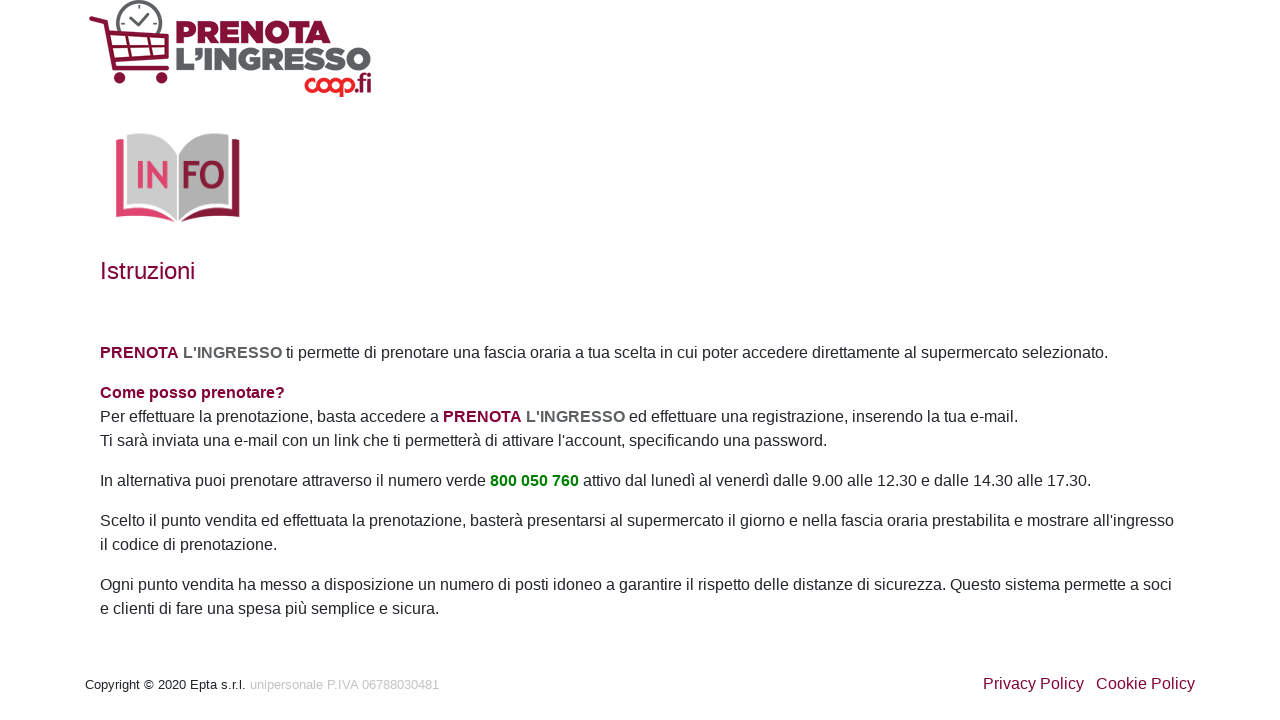

--- FILE ---
content_type: text/html; charset=UTF-8
request_url: https://coopfi.saltalafila.io/consumer-manual
body_size: 1931
content:
<!DOCTYPE html>
<html>
<head>
    <title>PRENOTA L'INGRESSO</title>

    <meta charset="utf-8">
    <meta name="viewport" content="width=device-width, initial-scale=1, shrink-to-fit=no">
    <meta name="description" content="">
    <meta name="author" content="">
    <meta name="csrf-token" content="fyLFXM5CpUpzK7cQ6pStqiSAuzVUHhwfxGqRV7Yg">

    <!--Bootsrap 4 CDN-->
    <link rel="stylesheet" href="https://stackpath.bootstrapcdn.com/bootstrap/4.4.1/css/bootstrap.min.css"
          integrity="sha384-Vkoo8x4CGsO3+Hhxv8T/Q5PaXtkKtu6ug5TOeNV6gBiFeWPGFN9MuhOf23Q9Ifjh" crossorigin="anonymous">
    <link rel="stylesheet" href="https://cdn.datatables.net/1.10.20/css/jquery.dataTables.min.css">
    <link rel="stylesheet" href="https://cdnjs.cloudflare.com/ajax/libs/twitter-bootstrap/4.1.3/css/bootstrap.css">
    <link rel="stylesheet" href="https://cdn.datatables.net/1.10.20/css/dataTables.bootstrap4.min.css">
    <link rel="stylesheet" type="text/css" href="https://coopfi.saltalafila.io/style.css?v=3.0">
    <link rel="icon" href="https://coopfi.saltalafila.io/favicon.ico?v=3.0" />
</head>
<body>
<div class="container">
            <div class="row justify-content-between">
        <div class="col">
            <a href="https://coopfi.saltalafila.io">
                <img class="img-fluid" src="/img/prenota_ingresso.png?v=3.0">
            </a>
        </div>
        <div class="col-3" style="text-align: right">
                                </div>
    </div>
    <div class="row">
        <div class="col">
            &nbsp;
        </div>
    </div>
        <div class="row">
        <div class="col-8">
                    </div>
    </div>

    
    <div class="container">
        <div class="row" style="text-align: left">
            <div class="col-lg-2 col-6">
                <img class="img-fluid" src="/img/manual.png?v=3.0">
            </div>
        </div>
        <br>
        <div class="row" style="text-align: left">
            <div class="col">
                <h4 style="color: #830038">
                    Istruzioni
                </h4>
            </div>
        </div>

        <br>
        <br>

        <div class="row ">
            <div class="col">
                <p>
                    <strong style="color: #830038">PRENOTA</strong> <strong style="color: #5e6163">L&apos;INGRESSO</strong> ti permette di prenotare una fascia oraria a tua scelta in cui poter accedere direttamente al supermercato selezionato.
                </p>
                <strong style="color: #830038">Come posso prenotare&quest;</strong>
                <p>
                    Per effettuare la prenotazione, basta accedere a <strong style="color: #830038">PRENOTA</strong> <strong style="color: #5e6163">L&apos;INGRESSO</strong> ed effettuare una registrazione, inserendo la tua e-mail.<br>
                    Ti sar&agrave; inviata una e-mail con un link che ti permetter&agrave; di attivare l&apos;account, specificando una password.<br>
                </p>
                <p>
                    In alternativa puoi prenotare attraverso il numero verde <b style="color:green">800 050 760</b> attivo dal luned&igrave; al venerd&igrave; dalle 9.00 alle 12.30 e dalle 14.30 alle 17.30.
                </p>
                <p>
                    Scelto  il  punto  vendita  ed  effettuata  la  prenotazione,  baster&agrave;  presentarsi  al supermercato il giorno e nella fascia oraria prestabilita e mostrare all&apos;ingresso il codice di prenotazione.
                </p>
                <p>
                    Ogni punto vendita ha messo a disposizione un numero di posti idoneo a garantire il rispetto delle distanze di sicurezza. Questo sistema permette a soci e clienti di fare una spesa pi&ugrave; semplice e sicura.
                </p>
            </div>
        </div>
    </div>



</div>
<footer class="page-footer font-small blue pt-4">
    <div class="container">
        <div class="row">
            <div class="col">
                <small>
                    <span class="copyright">Copyright &copy; 2020 Epta s.r.l. <span style="color: #c3c3c3">unipersonale P.IVA 06788030481</span></span>
                </small>
            </div>
            <div class="col" style="text-align: right">
                <ul class="list-inline quicklinks">
                    <li class="list-inline-item">
                        <a href="/privacy.html" target="_blank">Privacy Policy</a>
                    </li>
                    <li class="list-inline-item">
                        <a href="/cookie.html" target="_blank">Cookie Policy</a>
                    </li>
                </ul>
            </div>
        </div>
    </div>
</footer>
<script src="https://code.jquery.com/jquery-3.4.1.min.js"
        integrity="sha256-CSXorXvZcTkaix6Yvo6HppcZGetbYMGWSFlBw8HfCJo=" crossorigin="anonymous"></script>
<script src="https://cdn.jsdelivr.net/npm/popper.js@1.16.0/dist/umd/popper.min.js"
        integrity="sha384-Q6E9RHvbIyZFJoft+2mJbHaEWldlvI9IOYy5n3zV9zzTtmI3UksdQRVvoxMfooAo"
        crossorigin="anonymous"></script>
<script src="https://stackpath.bootstrapcdn.com/bootstrap/4.4.1/js/bootstrap.min.js"
        integrity="sha384-wfSDF2E50Y2D1uUdj0O3uMBJnjuUD4Ih7YwaYd1iqfktj0Uod8GCExl3Og8ifwB6"
        crossorigin="anonymous"></script>
<script src="https://cdn.datatables.net/1.10.20/js/jquery.dataTables.min.js"></script>
<script src="https://cdn.datatables.net/1.10.20/js/dataTables.bootstrap4.min.js"></script>
<script src="https://kit.fontawesome.com/524ee3a3cc.js" crossorigin="anonymous"></script>
<script src="https://coopfi.saltalafila.io/moment.js?v=3.0"></script>
<script src="https://coopfi.saltalafila.io/script.js?v=3.0"></script>
</body>
</html>


--- FILE ---
content_type: text/css
request_url: https://coopfi.saltalafila.io/style.css?v=3.0
body_size: 3418
content:
html,
body {
    margin: 0;
    padding: 0;
    height: 100%;
}

.container {
    min-height: 90%;
    position: relative;
}

.footer {
    width: 100%;
    height: 10%;
    position: absolute;
    bottom: 0;
    left: 0;
}

.card-container img {
    padding: 2%;
}

.opening-time-card,
.festivity-card {
    padding: 2%;
    margin: 2% 0;
}

.card-model {
    display: none;
}

.toast-message {
    position: fixed;
    z-index: 10;
    text-align: center;
    top: 5%;
    right: 5%;
}

.icon-container {
    margin-bottom: 5%;
    margin-top: 2%;
}

.icon-container img {
    margin-bottom: 4%;
}

.contact-container {
    padding-bottom: 5%;
    max-width: 100%;
}

.dashboard-container {
    padding-top: 5%;
}

i.fas {
    color: #fff;
}

.toast-container {
    z-index: 10;
    position: fixed !important;
    bottom: 1%;
    right: 1%;
}

.toast-success > .toast-header,
.toast-success > .toast-header > strong,
.toast-success > .toast-body {
    color: #155724 !important;
    background-color: #d4edda;
    border-color: #c3e6cb;
}

.toast-info > .toast-header,
.toast-info > .toast-header > strong,
.toast-info > .toast-body {
    color: #004085 !important;
    background-color: #cce5ff;
    border-color: #b8daff;
}

.toast-warning > .toast-header,
.toast-warning > .toast-header > strong,
.toast-warning > .toast-body {
    color: #856404 !important;
    background-color: #fff3cd;
    border-color: #ffeeba;
}

.toast-error > .toast-header,
.toast-error > .toast-header > strong,
.toast-error > .toast-body {
    color: #721c24 !important;
    background-color: #f8d7da;
    border-color: #f5c6cb;
}

.user-link-btn {
    margin-right: 2%;
}

/*** da qui prenota l'ingresso ****/

.btn-primary {
    color: #ffffff;
    background-color: #830038!important;
    border-color: #6a002d;
}
.btn-primary:focus,
.btn-primary.focus {
    color: #ffffff;
    background-color: #500022!important;;
    border-color: #000000;
}
.btn-primary:hover {
    color: #ffffff;
    background-color: #500022!important;;
    border-color: #2c0013;
}
.btn-primary:active,
.btn-primary.active,
.open > .dropdown-toggle.btn-primary {
    color: #ffffff;
    background-color: #500022!important;;
    background-image: none;
    border-color: #2c0013;
}
.btn-primary:active:hover,
.btn-primary.active:hover,
.open > .dropdown-toggle.btn-primary:hover,
.btn-primary:active:focus,
.btn-primary.active:focus,
.open > .dropdown-toggle.btn-primary:focus,
.btn-primary:active.focus,
.btn-primary.active.focus,
.open > .dropdown-toggle.btn-primary.focus {
    color: #ffffff;
    background-color: #2c0013;
    border-color: #000000;
}
.btn-primary.disabled:hover,
.btn-primary[disabled]:hover,
fieldset[disabled] .btn-primary:hover,
.btn-primary.disabled:focus,
.btn-primary[disabled]:focus,
fieldset[disabled] .btn-primary:focus,
.btn-primary.disabled.focus,
.btn-primary[disabled].focus,
fieldset[disabled] .btn-primary.focus {
    background-color: #830038;
    border-color: #6a002d;
}
.btn-primary .badge {
    color: #830038;
    background-color: #ffffff;
}

a {
    color: #830038;
}

a:hover {
    color: #e7002d;
    text-decoration: underline;
}

.badge-info {
    color: #fff;
    background-color: #e7002d!important;
}

.page-item.active .page-link {
    z-index: 3;
    color: #fff!important;
    background-color: #830038!important;
    border-color: #830038!important;
}

.page-link {
    color: #830038!important;
}


--- FILE ---
content_type: application/javascript
request_url: https://coopfi.saltalafila.io/script.js?v=3.0
body_size: 12767
content:
$(document).ready(function () {
    $('.datatable').DataTable();
    $('body').tooltip({selector: '[data-toggle="tooltip"]'});
    $('.user-datatable').DataTable({
        "processing": true,
        "serverSide": true,
        "ajax": {
            data: function() {
                var info = $('.user-datatable').DataTable().page.info();
                $('.user-datatable').DataTable().ajax.url(
                    "/admin/dashboard/users/ajax?page="+(info.page + 1)
                );
            }
        },
        "columns": [
            {data: 'id'},
            {data: 'email'},
            {data: 'enabled'},
            {data: 'link'},
        ],
        "columnDefs": [{
            "className": "text-right",
            "targets": [3]
        }]
    });

    $('.reservation-datatable').DataTable({
        "processing": true,
        "serverSide": true,
        "ordering": false,
        "ajax": {
            data: function() {
                var info = $('.reservation-datatable').DataTable().page.info();
                var includeDeleted = $('#include_deleted').is(':checked');
                $('.reservation-datatable').DataTable().ajax.url(
                    "/booking/dashboard/reservations/ajax?page="+(info.page + 1)+"&include_deleted="+includeDeleted
                );
            }
        },
        "columns": [
            {data: 'token', "width": "5%"},
            {data: 'place_description', "width": "30%"},
            {data: 'provider_service_description', "width": "30%"},
            {data: 'day', "width": "10%"},
            {data: 'time_slot', "width": "15%"},
            {data: 'link', "width": "10%"},
        ],
        "columnDefs": [{
            "className": "text-right",
            "targets": [5]
        }],
        "language": {
            "url" : "/localization/italian.json"
        }
    });

    $('.places-datatable').DataTable({
        "columns": [
            {data: 'Descrizione', "width": "80%"},
            {data: 'link', "width": "20%"},
        ],
        "columnDefs": [{
            "className": "text-left",
            "targets": [0]
        }],
        "language": {
            "url" : "/localization/italian.json"
        }
    });

    $(document).on("click", ".btn-delete-reservation", function (event) {
        event.preventDefault();
        $("#btn-confirm-delete-reservation").attr( 'onclick', "deleteReservation('" + $(this).attr('href') +"')" );
        //$("#delete-reservation-modal-token").html( $(this).data('original-title') );
        $("#delete-reservation-modal-token").html( $(this).attr('token') );

        $("#delete-reservation-modal").modal("show");
    });

    $(document).on("click", ".btn-delete-place", function (event) {
        event.preventDefault();
        $("#btn-confirm-delete-place").attr('href', $(this).attr('href'));
        $("#delete-place-modal").modal("show");
    });

    $(document).on("click", ".btn-delete-place-provider-service", function (event) {
        event.preventDefault();
        $("#btn-confirm-delete-place-provider-service").attr('href', $(this).attr('href'));
        $("#delete-place-provider-service-modal").modal("show");
    });

    $(document).on("click", ".btn-delete-festivity", function (event) {
        event.preventDefault();
        $("#btn-confirm-delete-festivity").attr('href', $(this).attr('href'));
        $("#delete-festivity-modal").modal("show");
    });

    $(document).on("click", ".btn-generate-user-token", function (event) {
        event.preventDefault();
        var url = $(this).attr('href');
        $.ajax({
            url: url,
            method: 'POST',
            type: 'json',
            headers: {
                'X-CSRF-Token': $('meta[name="csrf-token"]').attr('content')
            },
            success: function (data) {
                const el = document.createElement('textarea');
                data = data.replace(/\\\//g, "/");
                data = data.split('"').join("");
                el.value = data;
                document.body.appendChild(el);
                el.select();
                document.execCommand('copy');
                document.body.removeChild(el);
            },
            error: function (request, status, errors) {
                console.log("error", errors);
            }
        });
    });

    $(document).on("click", ".btn-unsubscribe-user", function (event) {
        event.preventDefault();
        $("#btn-confirm-unsubscribe-user").attr('href', $(this).attr('href'));
        $("#unsubscribe-user-modal").modal("show");
    });

    $(document).on("click", ".btn-delete-opening-time", function (event) {
        event.preventDefault();
        $("#btn-confirm-delete-opening-time").attr("href", $(this).attr("href"));
        $("#delete-opening-time-modal").modal("show");
    });

    $(document).on("click", ".btn-duplicate-opening-time", function (event) {
        event.preventDefault();
        var originalIndex = $(this).closest("div.card").find("input")[0].name.match(/\[(.*?)\]/)[0];
        var newIndex = $("div.card-container > div.card").length;
        var oldRow = $(this).closest("div.card");
        var newRow = $("div.card-model").clone(true, false).removeClass("card-model");
        var oldValues = [];

        oldRow.find("input, select").each(function() {
            oldValues.push({
                name : this.name.substr(0, this.name.indexOf(this.name.match(/\[(.*?)\]/)[0])),
                value: this.value
            });
        });
        newRow.find("input, select").each(function() {
            this.name = this.name.replace("[index]", "[" + newIndex + "]");
            for (var index = 0; index < oldValues.length; index++) {
                if (this.name.indexOf(oldValues[index].name) >= 0) {
                    this.value = oldValues[index].value;
                    break;
                }
            }
        });

        $("div.card-container").append(newRow);

        $('body').tooltip({selector: '[data-toggle="tooltip"]'});
    });

    $(document).on("click", ".btn-add-new-opening-time", function (event) {
        event.preventDefault();
        var row = $("div.card-model").clone(true, false).removeClass("card-model");
        var index = $("div.card-container > div.card").length;
        row.find("input,select").each(function () {
            this.name = this.name.replace("[index]", "[" + index + "]");
        });
        $("div.card-container").append(row);
        $('body').tooltip({selector: '[data-toggle="tooltip"]'});
    });

    $(document).on("click", ".btn-remove-opening-time", function (event) {
        event.preventDefault();
        $(this).closest("div.card").remove();

        $("div.card-container").find("div.card").each(function (key) {
            $(this).find("input,select").each(function () {
                var oldIndex = this.name.match(/\[(.*?)\]/)[0];
                this.name = this.name.replace(oldIndex, "[" + key + "]");
            });
        });
    });

    $(document).on("click", ".btn-generate-opening-time", function (event) {
        event.preventDefault();
        $(".btn-submit-form").attr("href", $(this).attr("href"));
        $("#confirm-generate-modal").modal("show");
    });

    $(document).on("click", ".btn-submit-form" , function(event) {
        event.preventDefault();
        $("div.error-container").empty();
        var url = $(this).attr('href');
        $.ajax({
            url: url,
            data:  $('form').serialize(),
            method: 'POST',
            type: 'json',
            headers: {
                'X-CSRF-Token': $('meta[name="csrf-token"]').attr('content')
            },
            success: function (data) {
                var response = JSON.parse(data);
                if (response.error) {
                    var html = '';
                    console.log("response.messages", response.messages);
                    $.each(response.messages, function(key, value) {
                        $.each(value, function (key1, value1) {
                            html += '<div class="alert alert-danger" role="alert">' + value1 + '</div>';
                        });
                    });
                    $("div.error-container").append(html);
                    $("#confirm-generate-modal").modal("hide");
                    return;
                }

                $("form").submit();
            },
            error: function (request, status, errors) {
                console.log("error", errors);
            }
        });
    });

    $(document).on("click",".btn-open-modal-opening-times-models", function(event) {
        $("#modal-opening-times-models").modal("show");
    });

    $(document).on("click", ".btn-load-opening-times-model", function (event) {
        event.preventDefault();
        var url = $(this).attr("href");
        $.ajax({
            url: url,
            method: 'GET',
            type: 'json',
            headers: {
                'X-CSRF-Token': $('meta[name="csrf-token"]').attr('content')
            },
            success: function (data) {
                var response = JSON.parse(data);
                $("div.card-container").empty();
                var elements = response.map(function(element, index) {
                    var row = $("div.card-model").clone(true, false).removeClass("card-model");
                    var beginDate = moment(element.end_date, "YYYY-MM-DD").add(1,'days').format('YYYY-MM-DD');
                    var beginTime = moment(element.begin_time, "HH:mm:ss").format("HH:mm");
                    var endTime = moment(element.end_time, "HH:mm:ss").format("HH:mm");
                    row.find(".provider-id").val(element.provider_id);
                    row.find(".begin-date").val(beginDate);
                    row.find(".end-date").val("");
                    row.find(".day-of-week").val(element.day_of_week);
                    row.find(".begin-time").val(beginTime);
                    row.find(".end-time").val(endTime);
                    row.find(".availability").val(element.availability);
                    row.find("input,select").each(function () {
                        this.name = this.name.replace("[index]", "[" + index + "]");
                    });
                    $("div.card-container").append(row);
                });
                $("#modal-opening-times-models").modal("hide");
            },
            error: function (request, status, errors) {
                console.log("error", errors);
            }
        });
    });

    $(document).on("click", ".btn-add-new-festivity", function (event) {
        event.preventDefault();
        $(this).tooltip('hide');
        var row = $("div.card-model").clone(true, false).removeClass("card-model");
        var index = $("div.card-container > div.card").length;
        row.find("input,select").each(function () {
            this.name = this.name.replace("[index]", "[" + index + "]");
        });
        $("div.card-container").append(row);
    });

    $(document).on("click", ".btn-remove-festivity", function (event) {
        event.preventDefault();
        $(this).tooltip('hide');
        $(this).closest("div.card").remove();

        $("div.card-container").find("div.card").each(function (key) {
            $(this).find("input,select").each(function () {
                var oldIndex = this.name.match(/\[(.*?)\]/)[0];
                this.name = this.name.replace(oldIndex, "[" + key + "]");
            });
        });
    });

    $(".toast").toast("show");

    $(document).on("click", ".btn-stats", function() {
        $(".error-alert").hide();
    });

    $('.user-reservation-datatable').DataTable({
        "columns": [
            {data: 'token', "width": "5%"},
            {data: 'place_description', "width": "30%"},
            {data: 'provider_service_description', "width": "30%"},
            {data: 'day', "width": "10%"},
            {data: 'time_slot', "width": "15%"},
            {data: 'link', "width": "10%"},
        ],
        "columnDefs": [{
            "className": "text-left",
            "targets": [5]
        }],
        "language": {
            "url" : "/localization/italian.json"
        }
    });
});

function deleteReservation(_url) {
    var url = _url;
    $.ajax({
        url: url,
        data:  null,
        method: 'GET',
        type: 'json',
        success: function (data) {
            alert( 'Prenotazione eliminata con successo');
            $('.reservation-datatable').DataTable().ajax.reload();
            return true;
        },
        error: function (request, status, errors) {
            alert( 'Errore in elimnazione della prenotazione!!');
            return false;
        }
    });
}

